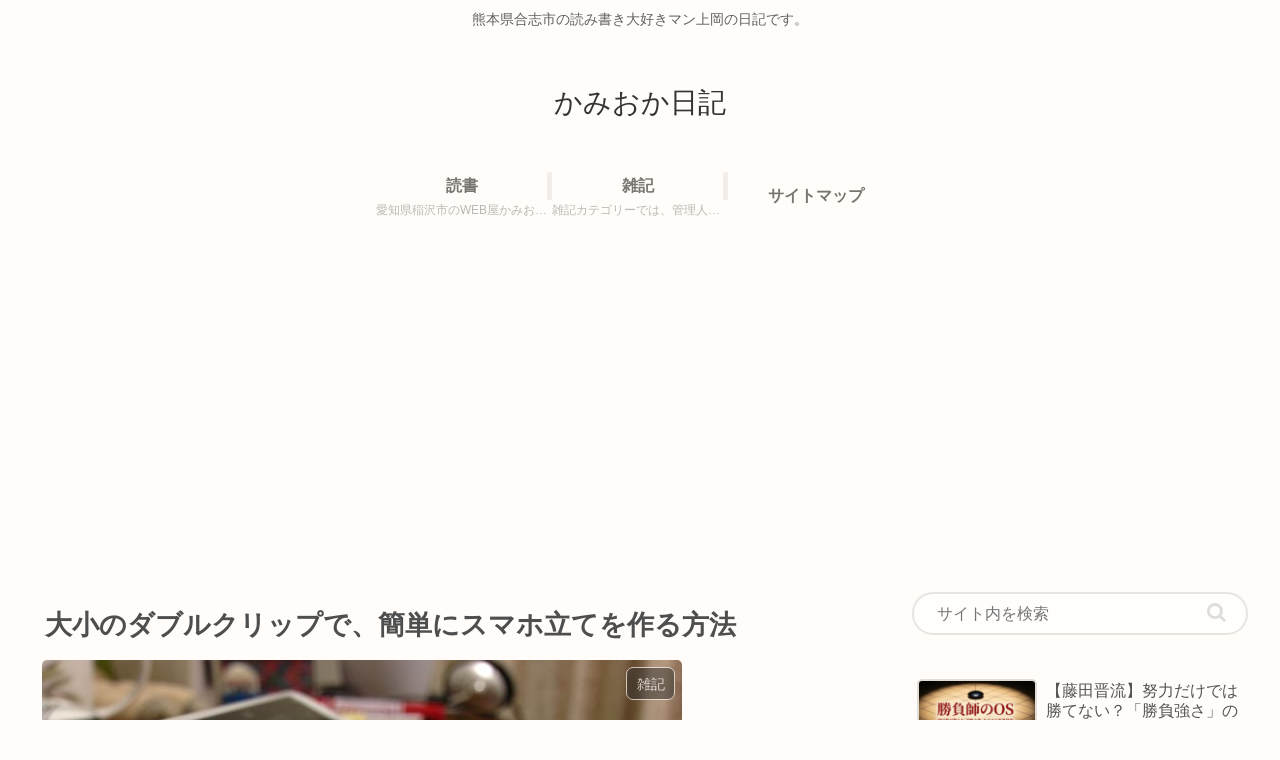

--- FILE ---
content_type: text/html; charset=utf-8
request_url: https://www.google.com/recaptcha/api2/aframe
body_size: 267
content:
<!DOCTYPE HTML><html><head><meta http-equiv="content-type" content="text/html; charset=UTF-8"></head><body><script nonce="GDyYZovaN3obMBd30MCE6A">/** Anti-fraud and anti-abuse applications only. See google.com/recaptcha */ try{var clients={'sodar':'https://pagead2.googlesyndication.com/pagead/sodar?'};window.addEventListener("message",function(a){try{if(a.source===window.parent){var b=JSON.parse(a.data);var c=clients[b['id']];if(c){var d=document.createElement('img');d.src=c+b['params']+'&rc='+(localStorage.getItem("rc::a")?sessionStorage.getItem("rc::b"):"");window.document.body.appendChild(d);sessionStorage.setItem("rc::e",parseInt(sessionStorage.getItem("rc::e")||0)+1);localStorage.setItem("rc::h",'1769447223224');}}}catch(b){}});window.parent.postMessage("_grecaptcha_ready", "*");}catch(b){}</script></body></html>